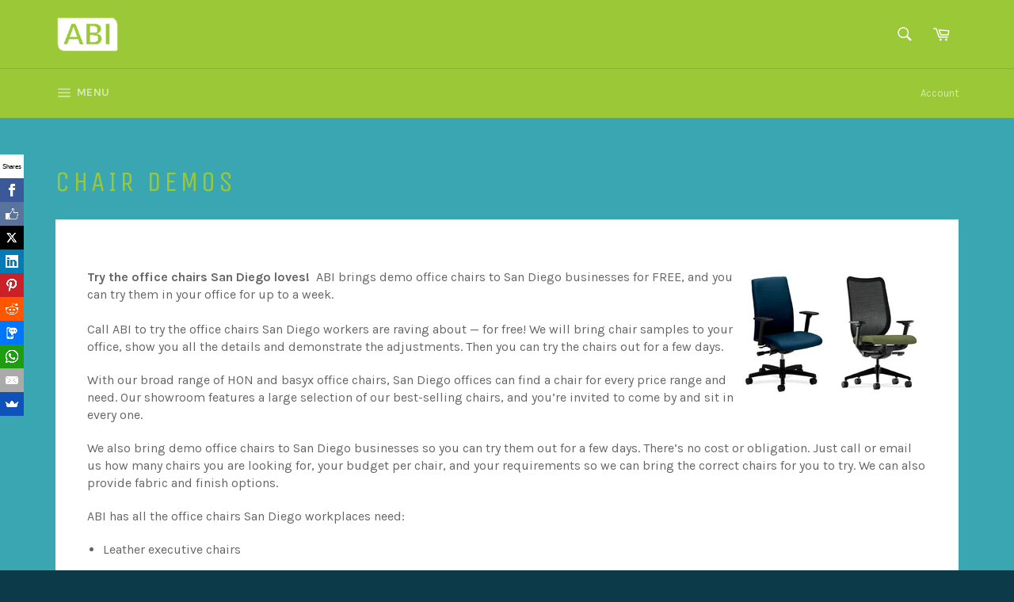

--- FILE ---
content_type: text/css
request_url: https://abiofficefurniture.com/cdn/shop/t/13/assets/custom.css?v=131271182247220365731710965217
body_size: 378
content:
.price_and_gsa_main{display:flex;justify-content:space-around;align-items:center;margin-top:10px}.price_and_gsa_main .gsa_tag_text,.product-single__meta .gsa-tag .gsa_tag_text{background-color:#9ac836;padding:4px 5px;color:#fff;font-weight:700;line-height:16px}.grid.product-single figure.mz-figure img{max-height:550px!important;max-width:550px!important}@media only screen and (min-width: 750px){.for-mobile{display:none}.grid.product-single .grid__item.medium-up--three-fifths{max-width:50%}.grid.product-single .medium-up--two-fifths{width:50%;-ms-flex-preferred-size:50%;-webkit-flex-basis:50%;-moz-flex-basis:50%;flex-basis:50%;height:auto;display:flex;flex-direction:column}}@media only screen and (max-width: 749px){.for-desktop{display:none}.collection-sort+.collection-sort{margin-top:0}.grid--no-gutters>.grid__item{padding-left:0;clear:none!important}}.description-tab_main.for-desktop .description_tab{display:flex}.description_tab{width:100%;height:40px;border-bottom:1px solid #9ac836;display:block;align-items:center;text-align:center;margin:0 0 15px;vertical-align:middle}.description_tab span.desc-text.active{background:#9ac836;color:#fff}.description_tab span.desc-text{color:#9ac836;height:100%;display:flex;width:100%;padding:0 15px;align-items:center;font-size:20px;justify-content:center}.description-tab_main.for-mobile span.desc-text{background:#9ac836;color:#fff;width:fit-content}.page-width.description-tab_main .rte.product-single__description{padding-left:15px}.product-single__video video{width:100%}div.MagicToolboxSelectorsContainer a{max-width:100px;border:1px solid #9ac836}.MagicToolboxSelectorsContainer a>img{height:100px}.product-data-field span.vendor-label,.product-data-field span.sku-label{color:#9ac836}.product-data-field span.vendor-value,.product-data-field span.sku-value{color:#fff;font-style:italic;text-transform:capitalize}.product-data-field{background:#1d418a;padding:3px 10px;margin-bottom:20px;width:fit-content;gap:10px;display:flex}.grid.product-single{display:flex;flex-wrap:wrap}.grid.product-single .product-single__info-wrapper{display:flex;flex-direction:column;width:100%;height:100%}.hr-top{margin-top:auto}h1.product-single__title{word-wrap:break-word}.page-width.gov-page-categories .content-block-main.category-main{padding-top:25px;display:flex;justify-content:center;flex-wrap:wrap;gap:25px}.gov-page-categories .content-block-main .categories{text-align:center;margin-bottom:35px}.gov-page-categories .content-block-main .categories .img-main img{height:100%;width:100%;overflow:hidden;object-fit:cover;object-position:center;transition:transform 1s}.gov-page-categories .content-block-main .categories h3.category-txt:hover{color:#9ac836}.gov-page-categories .content-block-main .categories .img-main{border-radius:50%;border:1px solid #9ac836;overflow:hidden;width:200px;height:200px}.gov-page-categories .content-block-main .categories .img-main a.img-link{display:inline-block;width:100%;height:100%}.gov-page-categories .content-block-main .categories h3.category-txt{color:#fff;margin-top:10px}.gov-page-categories .content-block-main .categories .img-main:hover{box-shadow:0 3px 10px #cce596;transform:translateY(-2px)}.gov-page-categories .content-block-main .categories .img-main:hover img{-ms-transform:scale(1.1);-webkit-transform:scale(1.1);transform:scale(1.1)}.page-width.gov-page-categories h1.h1.small--text-center,.page-width.gov-page-categories h3.h3.small--text-center{color:#fff;text-align:center}main.government-gsa div#shopify-section-template--20871282065431__image_content_hMGwGm{margin-bottom:0}main.government-gsa div#shopify-section-template--20871282065431__image_content_hMGwGm .section-block.section-block--padding{border-bottom:1px solid #9ac836}.full-width.full-width--return-link{padding:50px 20px!important;margin-top:30px}.full-width.full-width--return-link a,.page-empty.text-center{color:#fff}.site-header__link:hover,.site-header__link:focus{color:#fff}.site-header__cart-indicator{background:#fff}.MagicToolboxSlides .MagicToolboxSlide.active-magic-slide a.MagicZoomPlus figure.mz-figure.mz-hover-zoom.mz-ready span a{font-size:0px!important}body.template-cart h1.small--text-center,body.template-page h1,p.section-header__subtext,.section-header__title{color:#9ac836}body.template-cart .grid.cart__row p,body.template-cart .grid.cart__row label{color:#fff}
/*# sourceMappingURL=/cdn/shop/t/13/assets/custom.css.map?v=131271182247220365731710965217 */
